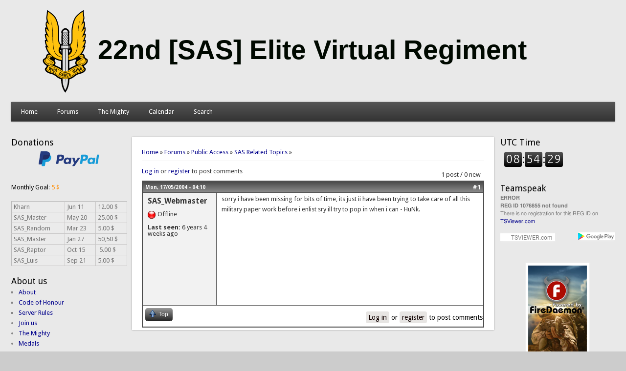

--- FILE ---
content_type: text/html; charset=utf-8
request_url: https://sasclan.org/forum-topic/1238
body_size: 6352
content:
<!DOCTYPE html>
<html lang="en">
<head>
<meta http-equiv="X-UA-Compatible" content="IE=Edge" />
<meta name="theme-color" content="#4d4d4d">
<meta charset="utf-8" />
<meta name="Generator" content="Drupal 7 (http://drupal.org)" />
<link rel="canonical" href="https://sasclan.org/forum-topic/1238" />
<link rel="canonical" href="/forum-topic/1238" />
<link rel="shortlink" href="/node/1238" />
<meta name="viewport" content="width=device-width" />
<link rel="shortcut icon" href="https://sasclan.org/favicon.ico" type="image/vnd.microsoft.icon" />
<title>22nd SAS Elite Virtual Regiment</title>
<link type="text/css" rel="stylesheet" href="https://sasclan.org/sites/default/files/css/css_xE-rWrJf-fncB6ztZfd2huxqgxu4WO-qwma6Xer30m4.css" media="all" />
<link type="text/css" rel="stylesheet" href="https://sasclan.org/sites/default/files/css/css_P-pKQEJF-2KPAgK4uvmwgf7-tcYDeWnE5ixOdeQXR3c.css" media="all" />
<link type="text/css" rel="stylesheet" href="https://sasclan.org/sites/default/files/css/css_vhIPnsR2krWwoVL48w96jnqp4Awk-XB2wIq_kSdafXs.css" media="all" />
<link type="text/css" rel="stylesheet" href="https://sasclan.org/sites/default/files/css/css_sPp5mQbu0irRRBcZEd-FQrcpPfywO_lWjqw03T5NDvc.css" media="all" />
<script type="text/javascript" src="https://sasclan.org/sites/default/files/js/js_YD9ro0PAqY25gGWrTki6TjRUG8TdokmmxjfqpNNfzVU.js"></script>
<script type="text/javascript" src="https://sasclan.org/sites/default/files/js/js_gHk2gWJ_Qw_jU2qRiUmSl7d8oly1Cx7lQFrqcp3RXcI.js"></script>
<script type="text/javascript" src="https://sasclan.org/sites/default/files/js/js_bThboHuxXyfb0-RMw4N5B11bzRXGIrA0Dd_m0-nAtYs.js"></script>
<script type="text/javascript" src="https://sasclan.org/sites/default/files/googleanalytics/js?t7oeb1"></script>
<script type="text/javascript">
<!--//--><![CDATA[//><!--
window.dataLayer = window.dataLayer || [];function gtag(){dataLayer.push(arguments)};gtag("js", new Date());gtag("set", "developer_id.dMDhkMT", true);gtag("config", "UA-60482578-1", {"groups":"default","link_attribution":true});
//--><!]]>
</script>
<script type="text/javascript" src="https://sasclan.org/sites/default/files/js/js_i9-mZxF1wrIj_pHo8CcygMfG3cz35Mlm6odAjzL19fk.js"></script>
<script type="text/javascript">
<!--//--><![CDATA[//><!--
var _paq = _paq || [];(function(){var u=(("https:" == document.location.protocol) ? "https://stats.scapin.dk/" : "https://stats.scapin.dk/");_paq.push(["setSiteId", "1"]);_paq.push(["setTrackerUrl", u+"matomo.php"]);_paq.push(["setDoNotTrack", 1]);_paq.push(["trackPageView"]);_paq.push(["setIgnoreClasses", ["no-tracking","colorbox"]]);_paq.push(["enableLinkTracking"]);var d=document,g=d.createElement("script"),s=d.getElementsByTagName("script")[0];g.type="text/javascript";g.defer=true;g.async=true;g.src="https://sasclan.org/sites/default/files/matomo/matomo.js?t7oeb1";s.parentNode.insertBefore(g,s);})();
//--><!]]>
</script>
<script type="text/javascript" src="https://sasclan.org/sites/default/files/js/js_iYsPpB3B-cWPXOZpHqdoSUudh3OYEXD053YZrYvXrws.js"></script>
<script type="text/javascript">
<!--//--><![CDATA[//><!--
jQuery.extend(Drupal.settings, {"basePath":"\/","pathPrefix":"","setHasJsCookie":0,"ajaxPageState":{"theme":"professional_theme","theme_token":"qT3KDLw0b8UjjR2fO_5AYqGjoWSA5K7oVDcmuS40_Jo","js":{"modules\/statistics\/statistics.js":1,"misc\/jquery.js":1,"misc\/jquery-extend-3.4.0.js":1,"misc\/jquery-html-prefilter-3.5.0-backport.js":1,"misc\/jquery.once.js":1,"misc\/drupal.js":1,"sites\/all\/modules\/entityreference\/js\/entityreference.js":1,"sites\/all\/modules\/quote\/quote.js":1,"sites\/all\/modules\/google_analytics\/googleanalytics.js":1,"https:\/\/sasclan.org\/sites\/default\/files\/googleanalytics\/js?t7oeb1":1,"0":1,"sites\/all\/modules\/matomo\/matomo.js":1,"1":1,"sites\/all\/themes\/professional_theme\/js\/custom.js":1},"css":{"modules\/system\/system.base.css":1,"modules\/system\/system.menus.css":1,"modules\/system\/system.messages.css":1,"modules\/system\/system.theme.css":1,"modules\/aggregator\/aggregator.css":1,"modules\/book\/book.css":1,"sites\/all\/modules\/calendar\/css\/calendar_multiday.css":1,"modules\/comment\/comment.css":1,"sites\/all\/modules\/date\/date_repeat_field\/date_repeat_field.css":1,"modules\/field\/theme\/field.css":1,"modules\/node\/node.css":1,"modules\/poll\/poll.css":1,"modules\/search\/search.css":1,"modules\/user\/user.css":1,"modules\/forum\/forum.css":1,"sites\/all\/modules\/views\/css\/views.css":1,"sites\/all\/modules\/ckeditor\/css\/ckeditor.css":1,"sites\/all\/modules\/ctools\/css\/ctools.css":1,"sites\/all\/modules\/panels\/css\/panels.css":1,"sites\/all\/modules\/quote\/quote.css":1,"sites\/all\/modules\/xbbcode\/xbbcode_basic\/xbbcode_basic.css":1,"sites\/all\/modules\/xbbcode\/xbbcode_list\/xbbcode_list.css":1,"sites\/all\/modules\/advanced_forum\/styles\/naked\/advanced-forum.naked.structure.css":1,"sites\/all\/modules\/custom_forum_themes\/styles\/sas\/advanced-forum.sas.structure.css":1,"sites\/all\/modules\/custom_forum_themes\/styles\/sas\/advanced-forum.sas.style.css":1,"sites\/all\/modules\/advanced_forum\/styles\/naked\/advanced-forum.naked.images.css":1,"sites\/all\/modules\/custom_forum_themes\/styles\/sas\/advanced-forum.sas.images.css":1,"sites\/all\/themes\/professional_theme\/style.css":1}},"quote_nest":"2","googleanalytics":{"account":["UA-60482578-1"],"trackOutbound":1,"trackMailto":1,"trackDownload":1,"trackDownloadExtensions":"7z|aac|arc|arj|asf|asx|avi|bin|csv|doc(x|m)?|dot(x|m)?|exe|flv|gif|gz|gzip|hqx|jar|jpe?g|js|mp(2|3|4|e?g)|mov(ie)?|msi|msp|pdf|phps|png|ppt(x|m)?|pot(x|m)?|pps(x|m)?|ppam|sld(x|m)?|thmx|qtm?|ra(m|r)?|sea|sit|tar|tgz|torrent|txt|wav|wma|wmv|wpd|xls(x|m|b)?|xlt(x|m)|xlam|xml|z|zip"},"matomo":{"trackMailto":1},"statistics":{"data":{"nid":"1238"},"url":"\/modules\/statistics\/statistics.php"},"urlIsAjaxTrusted":{"\/forum-topic\/1238?destination=node\/1238":true},"js":{"tokens":[]}});
//--><!]]>
</script>
<!--[if lt IE 9]><script src="//html5shiv.googlecode.com/svn/trunk/html5.js"></script><![endif]-->
</head>
<body class="html not-front not-logged-in two-sidebars page-node page-node- page-node-1238 node-type-forum">
    
<script type="application/ld+json">
{
  "@context" : "http://schema.org",
  "@type" : "Organization",
  "name" : "22nd SAS Elite Virtual Regiment",
  "logo": "https://sasclan.org/sites/default/files/images/logo_sas.jpg",
  "url" : "https://sasclan.org",
  "sameAs" : [
    "https://twitter.com/sas22evr",
    "https://www.google.com/+SasclanOrg",
    "http://steamcommunity.com/groups/SASEliteVirtualRegiment"
 ]
}
</script> 
<div id="wrapper">
  <header id="header">
    <div id="logo"><a href="/" title="22nd [SAS] Elite Virtual Regiment"><img src="https://sasclan.org/sites/default/files/images/22nd-sas-elite-virtual-regiment-logo.svg"/></a></div>            <div class="clear2"></div>
          <nav id="main-menu">
        <a class="nav-toggle" href="#">Navigation</a>
        <div class="menu-navigation-container">
          <ul class="menu"><li class="first leaf"><a href="/">Home</a></li>
<li class="expanded"><a href="/forum" title="">Forums</a><ul class="menu"><li class="first leaf"><a href="/forums/chit-chat" title="">Chit Chat</a></li>
<li class="last leaf"><a href="/forums/sas-related-topics" title="">SAS Related Topics</a></li>
</ul></li>
<li class="expanded"><a href="/sas-members" title="">The Mighty</a><ul class="menu"><li class="first leaf"><a href="/sas-members/veterans" title="">Veterans</a></li>
<li class="last leaf"><a href="/sas-members/orgchart" title="">OrgChart </a></li>
</ul></li>
<li class="leaf"><a href="/calendar" title="">Calendar</a></li>
<li class="last leaf"><a href="/search/node" title="">Search</a></li>
</ul>        </div>
        <div class="clear2"></div>
      </nav>
    <!-- end main-menu -->
  </header>

  <div id="container">
    

   
    <div class="content-sidebar-wrap">

    <div id="content">
      <div id="breadcrumbs"><span class="element-invisible">You are here</span><body itemscope itemtype="http://schema.org/WebPage"><div itemprop="breadcrumb"><nav class="breadcrumb"><a href="/">Home</a> » <a href="/forum">Forums</a> » <a href="/forums/public-access">Public Access</a> » <a href="/forums/sas-related-topics">SAS Related Topics</a> » </nav></div></body></div>      <section id="post-content" role="main">
                                                                        
  
<div id="forum-topic-header" class="forum-topic-header clearfix">
	
  <div class="topic-post-count">
  1 post / 0 new  </div>

      <div class="topic-reply-link">
    <a href="/user/login?destination=node/1238%23comment-form">Log in</a> or <a href="/user/register?destination=node/1238%23comment-form">register</a> to post comments    </div>
  
  
  

  <a id="forum-topic-top"></a>
</div>

<div id="post-1238" class="forum-post clearfix en posted-by-1 node-full"  about="/forum-topic/1238" typeof="sioc:Post sioct:BoardPost">
  <div class="forum-post-info clearfix">
    <div class="forum-posted-on">
      <span property="dc:date dc:created" content="2004-05-17T04:10:53+00:00" datatype="xsd:dateTime">Mon, 17/05/2004 - 04:10</span>
                </div>
    
    
        
    <span class="forum-post-number"><a href="/forum-topic/1238" class="active">#1</a></span>
  </div> 
  <div class="forum-post-wrapper">
    <div class="forum-post-panel-sub">
              


<div class="author-pane">
 <div class="author-pane-inner">
        <div class="author-pane-section author-pane-general">
            <div class="author-pane-line author-name">
        <span class="username" xml:lang="" about="/users/sas_webmaster-1" typeof="sioc:UserAccount" property="" datatype="">SAS_Webmaster</span>      </div>
		<strong><div class="author-pane-line author-roles author-pane-mobile" style="overflow:hidden"><div class="field field-name-field-member-rank field-type-list-text field-label-hidden"><div class="field-items"><div class="field-item even" property=""></div></div></div></div></strong>
	<div class="field field-name-field-member-rank-image-alt field-type-list-text field-label-hidden"><div class="field-items"><div class="field-item even" property=""></div></div></div>

                    
      
                    <div class="author-pane-line author-pane-mobile author-offline">
           Offline        </div>
      
                    <div class="author-pane-line">
           <span class="author-pane-label author-last-active author-pane-mobile">Last seen:</span> 6 years 4 weeks ago        </div>
      
            
            
                </div>

        <div class="author-pane-section author-pane-contact">
            
            
            
                </div>

        <div class="author-pane-section author-pane-admin">
            
              </div>
  </div>
</div>
          </div>

    <div class="forum-post-panel-main clearfix">
      
      <div class="forum-post-content">
        <div class="field field-name-body field-type-text-with-summary field-label-hidden"><div class="field-items"><div class="field-item even" property="content:encoded"><p>sorry i have been missing for bits of time, its just ii have been trying to take care of all this military paper work before i enlist sry ill try to pop in when i can - HuNk.</p>
</div></div></div><span property="foaf:name" content="SAS_Webmaster" class="rdf-meta element-hidden"></span>      </div>

      
          </div>
  </div>
  
  <div class="forum-post-footer clearfix">
    <div class="forum-jump-links">
      <a href="#forum-topic-top" title="Jump to top of page" class="af-button-small"><span>Top</span></a>
    </div>

    <div class="forum-post-links">
      <ul class="links inline"><li class="comment_forbidden first last"><span><a href="/user/login?destination=node/1238%23comment-form">Log in</a> or <a href="/user/register?destination=node/1238%23comment-form">register</a> to post comments</span></li>
</ul>    </div>
  </div>
  </div>
      </section> <!-- /#main -->
    </div>

          <aside id="sidebar-first" role="complementary">
        <div class="region region-sidebar-first">
  <div id="block-block-7" class="block block-block">

        <span id="sidebar-headings" >Donations</span>
    
  <div class="content">
    <form action="https://www.paypal.com/cgi-bin/webscr" method="post" target="_top">
<p class="rtecenter"><input name="cmd" type="hidden" value="_s-xclick" /> <input name="hosted_button_id" type="hidden" value="SCTQA75CY9VV2" /> <input alt="PayPal – The safer, easier way to pay online!" name="submit" src="https://sasclan.org/sites/default/files/public/images/paypal.svg" type="image" /></p>
</form>
<p><span style="color:#000000;">Monthly Goal</span>: <span style="color:#FF8C00;">5 $</span></p>
<table>
<tbody>
<tr>
<td>Kharn</td>
<td>Jun 11</td>
<td>12.00 $</td>
</tr>
<tr>
<td>SAS_Master</td>
<td>May 20</td>
<td>25.00 $</td>
</tr>
<tr>
<td>SAS_Random</td>
<td>Mar 23</td>
<td>5.00 $</td>
</tr>
<tr>
<td>SAS_Master</td>
<td>Jan 27</td>
<td>50,50 $</td>
</tr>
<tr>
<td>SAS_Raptor</td>
<td>Oct 15</td>
<td> 5.00 $</td>
</tr>
<tr>
<td>SAS_Luis</td>
<td>Sep 21</td>
<td>5.00 $</td>
</tr>
</tbody>
</table>
  </div>
  
</div> <!-- /.block -->
<div id="block-menu-menu-about-us" class="block block-menu">

        <span id="sidebar-headings" >About us</span>
    
  <div class="content">
    <ul class="menu"><li class="first leaf"><a href="/about-10183" title="">About</a></li>
<li class="leaf"><a href="/code-honour-10182" title="">Code of Honour</a></li>
<li class="leaf"><a href="/server-rules-10528" title="">Server Rules</a></li>
<li class="collapsed"><a href="/join-us-10184" title="">Join us</a></li>
<li class="collapsed"><a href="/sas-members" title="">The Mighty</a></li>
<li class="collapsed"><a href="/medals" title="">Medals</a></li>
<li class="leaf"><a href="http://steamcommunity.com/groups/SASEliteVirtualRegiment" title="">SAS Steam Group</a></li>
<li class="leaf"><a href="https://units.arma3.com/unit/22nd-sas-elite-virtual-regiment" title="">SAS Arma 3 Unit</a></li>
<li class="last leaf"><a href="https://www.youtube.com/watch?v=yO7XKy8XqNo&amp;list=PLsQeqdcci7bytZWWo2FGs-HR3dFMtKcYB" title="">Videos</a></li>
</ul>  </div>
  
</div> <!-- /.block -->
<div id="block-menu-menu-armoury" class="block block-menu">

        <span id="sidebar-headings" >Armoury</span>
    
  <div class="content">
    <ul class="menu"><li class="first leaf"><a href="/documentation-11138" title="">Documentation</a></li>
<li class="collapsed"><a href="/downloads" title="">Downloads</a></li>
<li class="leaf"><a href="/getting-started-arma-3-multiplayer-11080" title="">Arma 3</a></li>
<li class="collapsed"><a href="/banlist" title="">Banlist</a></li>
<li class="last leaf"><a href="https://mail.zoho.eu/portal/sasclan" title="">Webmail</a></li>
</ul>  </div>
  
</div> <!-- /.block -->
<div id="block-user-login" class="block block-user">

        <span id="sidebar-headings" >User login</span>
    
  <div class="content">
    <form action="/forum-topic/1238?destination=node/1238" method="post" id="user-login-form" accept-charset="UTF-8"><div><div class="form-item form-type-textfield form-item-name">
  <label for="edit-name">Username <span class="form-required" title="This field is required.">*</span></label>
 <input type="text" id="edit-name" name="name" value="" size="15" maxlength="60" class="form-text required" />
</div>
<div class="form-item form-type-password form-item-pass">
  <label for="edit-pass">Password <span class="form-required" title="This field is required.">*</span></label>
 <input type="password" id="edit-pass" name="pass" size="15" maxlength="128" class="form-text required" />
</div>
<div class="item-list"><ul><li class="first"><a href="/user/register" title="Create a new user account.">Create new account</a></li>
<li class="last"><a href="/user/password" title="Request new password via e-mail.">Request new password</a></li>
</ul></div><input type="hidden" name="form_build_id" value="form-L3aGpykEdVceViCXEKuYYrXhMugfpwscG3mGg5Cppcw" />
<input type="hidden" name="form_id" value="user_login_block" />
<div class="form-actions form-wrapper" id="edit-actions"><input type="submit" id="edit-submit" name="op" value="Log in" class="form-submit" /></div></div></form>  </div>
  
</div> <!-- /.block -->
<div id="block-user-online" class="block block-user">

        <span id="sidebar-headings" >Who&#039;s Online</span>
    
  <div class="content">
    <p>There are currently 0 users online.</p>  </div>
  
</div> <!-- /.block -->
<div id="block-block-5" class="block block-block">

      
  <div class="content">
    <div><strong><a href="//sasclan.org/tribute_sinister/tribute.html" target="_blank">Sinister Tribute</a></strong></div>
  </div>
  
</div> <!-- /.block -->
</div>
 <!-- /.region -->
      </aside>  <!-- /#sidebar-first -->
    
    </div>

          <aside id="sidebar-second" role="complementary">
        <div class="region region-sidebar-second">
  <div id="block-block-6" class="block block-block">

        <span id="sidebar-headings" >UTC Time</span>
    
  <div class="content">
    <p><iframe height="45" src="https://sasclan.org/clock-widget.html"></iframe></p>
  </div>
  
</div> <!-- /.block -->
<div id="block-block-4" class="block block-block">

        <span id="sidebar-headings" >Teamspeak</span>
    
  <div class="content">
    <div id="ts3viewer_1076855" style=""> </div>
<script src="https://static.tsviewer.com/short_expire/js/ts3viewer_loader.js"></script><script>
<!--//--><![CDATA[// ><!--

var ts3v_url_1 = "https://www.tsviewer.com/ts3viewer.php?ID=1076855&text=757575&text_size=11&text_family=1&text_s_color=000000&text_s_weight=normal&text_s_style=normal&text_s_variant=normal&text_s_decoration=none&text_i_color=&text_i_weight=normal&text_i_style=normal&text_i_variant=normal&text_i_decoration=none&text_c_color=&text_c_weight=normal&text_c_style=normal&text_c_variant=normal&text_c_decoration=none&text_u_color=000000&text_u_weight=normal&text_u_style=normal&text_u_variant=normal&text_u_decoration=none&text_s_color_h=&text_s_weight_h=bold&text_s_style_h=normal&text_s_variant_h=normal&text_s_decoration_h=none&text_i_color_h=000000&text_i_weight_h=bold&text_i_style_h=normal&text_i_variant_h=normal&text_i_decoration_h=none&text_c_color_h=&text_c_weight_h=normal&text_c_style_h=normal&text_c_variant_h=normal&text_c_decoration_h=none&text_u_color_h=&text_u_weight_h=bold&text_u_style_h=normal&text_u_variant_h=normal&text_u_decoration_h=none&iconset=default_colored_2014_tsv";
ts3v_display.init(ts3v_url_1, 1076855, 100);

//--><!]]>
</script>  </div>
  
</div> <!-- /.block -->
<div id="block-block-8" class="block block-block">

      
  <div class="content">
    <p align="center"><a href="http://www.firedaemon.com"><img alt="Game Server Manager" src="https://sasclan.org/sites/default/files/120-240-1.jpg" title="Game Server Manager" /> </a></p>
  </div>
  
</div> <!-- /.block -->
</div>
 <!-- /.region -->
      </aside>  <!-- /#sidebar-first -->
    
  <div class="clear2"></div>

     <div id="foot">
     <div class="region region-footer">
  <div id="block-block-3" class="block block-block">

      
  <div class="content">
    <p class="rtecenter"><img alt="Raven Shield" src="https://sasclan.org/sites/default/files/images/rvs.png" style="width: 80px; height: 15px;" /> <img alt="SWAT 4: The Stetchkov Syndicate" src="https://sasclan.org/sites/default/files/images/swat4.png" style="width: 80px; height: 15px;" /> <img alt="GCHQ" src="https://sasclan.org/sites/default/files/images/gchq.png" style="line-height:20.7999992370605px" /> <img alt="MP5 Needed" src="https://sasclan.org/sites/default/files/images/mp5.png" /></p>
<p class="rtecenter"><a href="https://sasclan.org/copyright-11155">©</a> <a href="http://web.archive.org/web/*/sasclan.org" target="_blank">2001-2019</a> by 22nd SAS Elite Virtual Regiment. <a href="https://www.drupal.org" rel="nofollow" style="line-height: 20.7999992370605px;" target="_blank">Drupal</a> and <a href="http://www.devsaran.com" rel="nofollow">Devsaran</a>.</p>
  </div>
  
</div> <!-- /.block -->
</div>
 <!-- /.region -->
   </div>
     </div>



  <div id="footer">
          <div id="footer-area" class="clearfix">
                <div class="column"><div class="region region-footer-first">
  <div id="block-menu-menu-community" class="block block-menu">

        <span id="sidebar-headings" >Communities</span>
    
  <div class="content">
    <ul class="menu"><li class="first leaf"><a href="http://www.ets-clan.co.uk/portal" title="">ETS-Clan</a></li>
<li class="last leaf"><a href="http://www.its-team.eu/app.php/portal" title="">Instinct Tactical Squad</a></li>
</ul>  </div>
  
</div> <!-- /.block -->
</div>
 <!-- /.region -->
</div>
                        <div class="column"><div class="region region-footer-second">
  <div id="block-menu-menu-knowledge" class="block block-menu">

        <span id="sidebar-headings" >Game information</span>
    
  <div class="content">
    <ul class="menu"><li class="first leaf"><a href="http://www.groundbranch.com/introduction/" title="">Ground Branch introduction</a></li>
<li class="leaf"><a href="http://police1013.com/" title="">Police 1013 website</a></li>
<li class="leaf"><a href="http://voidinteractive.net/" title="">Ready Or Not</a></li>
<li class="leaf"><a href="http://induktio.net/wiki/Main_Page" title="">SWAT 4 wiki</a></li>
<li class="last leaf"><a href="https://www.swatng.com/" title="">SWAT Next Generation</a></li>
</ul>  </div>
  
</div> <!-- /.block -->
</div>
 <!-- /.region -->
</div>
                      </div>
    
    <div id="copyright">
    <!--Remove  -->
        <!--Remove Theme Credit by Setting -->
        <div class="clear2"></div>
    </div>
  </div>
</div>
  <script type="text/javascript" src="https://sasclan.org/sites/default/files/js/js_VU7P4CTgUZdF2SyFko5LLAg9ZK0OSVjXVaAFnTLgVt0.js"></script>
</body>
</html>


--- FILE ---
content_type: text/css; charset=utf-8
request_url: https://sasclan.org/sites/default/files/css/css_sPp5mQbu0irRRBcZEd-FQrcpPfywO_lWjqw03T5NDvc.css
body_size: 5468
content:
@import url("//fonts.googleapis.com/css?family=Droid+Sans:regular,bold|Droid+Serif:regular,italic,bold,bolditalic&subset=latin");html,body,div,span,applet,object,iframe,h1,h2,h3,h4,h5,h6,p,blockquote,pre,a,abbr,acronym,address,big,cite,code,del,dfn,em,img,ins,kbd,q,s,samp,small,strike,strong,sub,sup,tt,var,b,u,i,center,dl,dt,dd,ol,ul,li,fieldset,form,label,legend,table,caption,tbody,tfoot,thead,tr,th,td,article,aside,canvas,details,embed,figure,figcaption,footer,header,hgroup,menu,nav,output,ruby,section,summary,time,mark,audio,video{margin:0;padding:0;border:0;font-size:100%;font:inherit;vertical-align:baseline;}article,aside,details,figcaption,figure,footer,header,hgroup,menu,nav,section{display:block;}body{line-height:1;}ol,ul{list-style:none;}table{border-collapse:collapse;border-spacing:0;}.clear2{clear:both;display:block;overflow:hidden;visibility:hidden;width:0;height:0;}.clear2:after{clear:both;content:' ';display:block;font-size:0;line-height:0;visibility:hidden;width:0;height:0;}* html .clear{height:1%;}body{background:#ccc;color:#333;font-family:"Droid Sans","Helvetica Neue","Nimbus Sans L",sans-serif;font-size:13px;line-height:1.62em;}a{color:#00008B;text-decoration:none;}a:hover{color:#d54e21;}h1,h2,h3,h4,h5,h6{margin-bottom:6px;font-weight:bold;line-height:1.62em;}h1{font-size:32px;}h2{font-size:24px;}h3{font-size:18px;}h4{font-size:16px;}h5{font-size:15px;}h6{font-size:14px;}p{margin-bottom:18px;}table{border-collapse:collapse;border-spacing:0;margin-bottom:15px;width:100%;}th,tr,td{vertical-align:middle;}.sticky-header th,.sticky-table th{border-bottom:3px solid #ccc;padding-right:1em;text-align:left;}table{background:#ececec;border:1px solid #bbbbbb;}th{background:#dbdbdb;padding:5px 4px;text-shadow:1px 1px #fff;border-right:1px solid #c8c7c7;color:#333;}td{background:#ebebeb;color:#747474;text-align:left;padding-left:4px;border-right:1px solid #c8c7c7;border-bottom:1px solid #c8c7c7;}.themightyrow td{border-right:none;}.views-field-name{border-right:none;}.views-field-field-position{border-right:none;}code{background:#d8d8d8;text-shadow:1px 1px #fff;border:1px solid #bbbbbb;display:block;padding:7px;margin:5px 0;border-radius:7px;}mark{background-color:#fdfc9b;font-style:italic;font-weight:bold;}del{text-decoration:line-through;}hr{border:none;border-top:#EEE 1px solid;}dt{font-weight:bold;margin-bottom:24px;}dd{margin-left:30px;margin-bottom:24px;}ul{list-style-type:disc;margin-left:15px;margin-bottom:12px;}ul li{margin-top:4px;}ul ul{list-style-type:square;margin-bottom:0;}ul ul ul{list-style-type:circle;}ol{list-style-type:decimal;margin-left:30px;margin-bottom:24px;}ol ol{list-style:upper-alpha;margin-bottom:0}ol ol ol{list-style:lower-roman;}ol ol ol ol{list-style:lower-alpha;}abbr,acronym{border-bottom:#999 1px dotted;cursor:help;}big{font-size:1.3em;}cite,em{font-style:italic;}ins{background-color:#fdfc9b;text-decoration:none;}pre{background:#d8d8d8;text-shadow:1px 1px #fff;border:1px solid #bbbbbb;padding:7px;margin:5px 0;border-radius:7px;}blockquote,q{display:block;margin-top:1em;margin-bottom:1em;margin-left:40px;margin-right:40px;font-size:90%;padding-left:10px;border-left:3px solid #ccc;}blockquote:before,blockquote:after,q:before,q:after{content:'';content:none;}strong{font-weight:bold;}sup,sub{height:0;line-height:1;vertical-align:baseline;position:relative;font-size:10px;}sup{bottom:1ex;}sub{top:.5ex;}img,video{max-width:100%;height:auto;}video{display:block;}audio{max-width:100%;}.content a img{padding:5px;box-shadow:0 0 3px #EEE;background:#FFF;border:#EEE 1px solid;}.content a:hover img{background:#F0F0F0;}#wrapper{position:relative;max-width:1332px;margin:0 auto;box-shadow:0 0 6px #999;background:#e9e9e9;overflow:hidden;}#header{margin:0 1.76%;}#logo{margin-left:auto;margin-right:auto;padding-top:10px;}#site-title a,#site-description{color:#333;}#site-title,#site-description{float:left;line-height:100px;}#site-title{margin:0;font-size:28px;font-weight:bold;}#site-description{margin-left:20px;font-size:12px;font-weight:normal;}#main-menu{min-height:40px;box-shadow:0 0 3px #999;background:#444;background:-moz-repeating-linear-gradient(#555,#333 40px);background:-webkit-repeating-linear-gradient(#555,#333 40px);background:-o-repeating-linear-gradient(#555,#333 40px);background:-ms-repeating-linear-gradient(#555,#333 40px);background:repeating-linear-gradient(#555,#333 40px);}#main-menu ul{float:left;padding:0;margin:0;list-style:none;font-size:13px;}#main-menu li{position:relative;float:left;padding:0;margin:0;line-height:40px;}#main-menu li li{line-height:13px;}#main-menu ul li:first-child{padding-left:0;}#main-menu a{display:block;padding:0 20px;color:#FFF;text-align:center;text-decoration:none;}#main-menu a:hover,#main-menu li > a.active{background:#000;color:#fff;text-decoration:none;}#main-menu li > a.active{background:#000;}.drop-down-toggle{position:absolute;top:7px;right:16px;display:none;width:20px;height:20px;border-radius:15px;background:#333;background:-moz-linear-gradient(#333,#444);background:-webkit-linear-gradient(#333,#444);background:-o-linear-gradient(#333,#444);background:-ms-linear-gradient(#333,#444);background:linear-gradient(#333,#444);border:#aaa 3px solid;}.drop-down-arrow{display:block;width:0;height:0;margin:8px 0 0 5px;border-top:5px solid #aaa;border-left:transparent 5px solid;border-right:transparent 5px solid;}#main-menu li li{float:none;min-width:190px;padding:0;margin:0;}#main-menu li li a{min-width:150px;margin:0;background:#555;border-top:#5f5f5f 1px solid;font-size:13px;line-height:33px;text-align:left;overflow:hidden;}#main-menu li li:first-child > a{border-top:none;}#main-menu li li a:hover{background:#444;}#main-menu li ul{display:none;position:absolute;z-index:9999;min-width:190px;height:auto;padding:0;margin:0;box-shadow:0 0 3px #333;}#main-menu li ul ul{margin:-33px 0 0 190px !important;}#main-menu li:hover > ul,#main-menu li li:hover > ul,#main-menu li li li:hover > ul{display:block;}#main-menu .nav-toggle{display:none;}#main-menu ul li.leaf,#main-menu ul li.expanded,#main-menu ul li.collapsed{list-style:none;}#main-menu ul.menu li{margin:0;}#main-menu li.expanded,#main-menu li.collapsed,#main-menu li.leaf{margin:0;padding:0;}#container{margin:1.76%;}#slider{position:relative;margin:0 0 1.83%;box-shadow:0 0 3px #999;background:#ccc;background:-moz-linear-gradient(#ddd,#bbb);background:-webkit-linear-gradient(#ddd,#bbb);background:-o-linear-gradient(#ddd,#bbb);background:-ms-linear-gradient(#ddd,#bbb);background:linear-gradient(#ddd,#bbb);}#slider a:active{outline:none;}.slides,.flex-control-nav{margin:0;padding:0;list-style:none;}.slides{width:100%;overflow:hidden;}#slider .slides > li{display:none;position:relative;margin:0;}#slider .slides li:first-child{display:list-item;}.flex-pauseplay span{text-transform:capitalize;}.slides:after{content:".";display:block;clear:both;visibility:hidden;line-height:0;height:0;}.flex-control-nav{position:absolute;right:4%;bottom:7.3%;text-align:center;}.flex-control-nav li{display:inline-block;margin:0 0 0 15px;float:left;}.flex-control-nav li:first-child{margin:0;}.flex-control-nav li a{display:block;width:24px;height:24px;box-shadow:0 0 3px #999;cursor:pointer;background:#e9e9e9;color:#333;font-weight:bold;line-height:24px;}.flex-control-nav li a.active,.flex-control-nav li a:hover{background:#fff;}#slider .post{padding:1.83%;margin:0;box-shadow:none;background:none;}#slider .entry-container{float:right;max-width:50%;}#slider .slide-image{max-width:49%;padding:0.47%;background:#E9E9E9;}#slider .entry-header,#slider .entry-summary{width:550px;max-width:95%;margin-left:5%;}#slider .entry-title{margin-left:0;margin-bottom:15px;}.content-sidebar-wrap{float:left;width:100%;}.content-sidebar-wrap #content{background:#fff;display:inline;margin-bottom:2.7%;float:right;width:100%;box-shadow:0 0 3px #999;}#sidebar-first{color:#888;float:left;}#sidebar-second{color:#888;float:right;}body.two-sidebars .content-sidebar-wrap{width:80%;}body.two-sidebars #content{width:75%;}body.two-sidebars #sidebar-first{width:24%;}body.two-sidebars #sidebar-second{width:19%;}body.sidebar-first .content-sidebar-wrap{width:100%!important;}body.sidebar-first #content{width:80%!important;}body.sidebar-first #sidebar-first{width:19%;}body.sidebar-second .content-sidebar-wrap{width:80%!important;}body.sidebar-second #content{width:100%!important;}body.sidebar-second #sidebar-second{width:19%;}#post-content{padding:0 20px;}.breadcrumb{margin:0 20px;padding-top:20px;margin-bottom:10px;border-bottom:#eee 1px solid;}#head,#content,#sidebar-second,#sidebar-first{margin-top:10px;}.node{margin:20px 0;}.node h2.title,.page-title{color:#000;font-size:20px;}.node h2.title a{color:#000;}.block{margin-bottom:1.5em;}.block > h2{margin:0;font-size:16px;font-weight:bold;letter-spacing:1px;}#sidebar-first .block > h2,#sidebar-second .block > h2,#head .block > h2,#foot .block > h2{color:#333;}#sidebar-headings{margin:0;font-size:18px;color:black;}#footer-area .block > h2{color:#ddd;}#footer-area ul.menu li a.active{color:#ddd;}.submitted{background:#dfdddd;padding:4px 9px;border-radius:4px;color:#383838;text-shadow:1px 1px #fff;clear:both;display:block;margin-bottom:2px;}.links{color:#000;margin-top:10px;font-size:14px;}ul.links{margin:0;}.links li a{background-color:#E7E5E3;color:#100100;padding:4px 5px;border-radius:4px;font-weight:normal;}.links li a:hover{background-color:#D7D5D3;color:#100101;}table.cke_editor{background:transparent;border:0;}table.cke_editor td{background:transparent;padding:0;border:0;}.poll .vote-form .choices .title{font-size:14px;font-weight:normal;line-height:2;}.poll .vote-form .choices{margin:0;}.form-submit{cursor:pointer;margin:5px;}input.form-checkbox,input.form-radio{vertical-align:baseline;}.form-text{padding:4px 5px;}.item-list ul{margin:0;padding:0 0 0 1.5385em;}.item-list ul li{margin:0;padding:0;}ul.menu li{margin:0;padding:0;}ul.inline{clear:both;}ul.inline li{margin:0;padding:0;}.tabs-wrapper{border-bottom:1px solid #b7b7b7;margin:0 0 5px 0;}ul.primary{border:none;margin:0;padding:0;}ul.primary li a{background:none;border:none;display:block;float:left;line-height:1.5385em;margin:0;padding:0 1em;border-radius:4px 4px 0 0;margin-right:5px;}ul.primary li a:hover,ul.primary li a.active{background:#666;border:none;color:#fff;}ul.primary li a:hover{background:#888;text-decoration:none;}ul.secondary{background:#666;border-bottom:none;clear:both;margin:0;padding:0;}ul.secondary li{border-right:none;}ul.secondary li a,ul.secondary li a:link{border:none;color:#ccc;display:block;float:left;line-height:1.5385em;padding:0 1em;}ul.secondary li a:hover,ul.secondary li a.active{background:#888;color:#fff;text-decoration:none;}ul.secondary a.active{border-bottom:none;}.field-name-field-tags{margin:0 0 10px 0;}.field-name-field-tags a{display:inline-block;background:url(/sites/all/themes/professional_theme/images/tag.png) no-repeat;padding:0px 8px 0 16px;height:22px;text-shadow:1px 1px #fff;border-radius:2px;font-size:12px;}.field-name-field-tags a:hover{}.field-name-field-tags .field-item{margin:0 1em 0 0;}.field-name-field-tags div{display:inline;}#content-container .field-label{}#content-container .field-items .field-item{}.profile{margin:1.5385em 0;}.profile dd{margin-bottom:1.5385em;}.profile h3{border:none;}.profile dt{margin-bottom:0;}.password-parent{width:36em;}.item-list .pager{}.item-list .pager li{background:#cfcfcf;border-radius:3px;margin-right:4px;text-shadow:1px 1px #fff;}.field-name-taxonomy-forums div{display:inline;margin-top:4px;}.field-name-taxonomy-forums .field-items{}#forum .title{font-size:16px;}#forum .submitted{font-size:12px;font-family:Lucida Grande,Verdana,Arial,sans-serif;background:transparent;padding:0;}#forum .container{background:#a1a1a1;color:#fff;}#forum .container a{color:#000;font-weight:bold;}#forum div.indent{margin-left:2px;}.forum-starter-picture{float:left;padding:4px;border:1px solid #d9d9d9;margin:5px 7px 5px 0;}#forum th{background:#434343;text-shadow:none;color:#fff;}#forum th a{color:#fff;}#forum td.forum .icon,#forum .icon div{background:url(/sites/all/themes/professional_theme/images/no-new-posts.png) no-repeat;width:35px;height:35px;}#forum .name a{font-size:16px;}img{outline:0;}img.scale-with-grid{max-width:100%;height:auto;}.comment h2.title{margin-bottom:1em;}.comment div.user-picture img{margin-left:0;}.comment{margin-bottom:20px;display:table;vertical-align:top;}.comment .attribution{display:table-cell;padding:0 35px 0 0;vertical-align:top;overflow:hidden;}.comment .attribution img{margin:0;border:1px solid #d3d7d9;}.comment .attribution .username{white-space:nowrap;}.comment .comment-submitted p{margin:4px 0;font-size:1.071em;line-height:1.2;}.comment .comment-submitted .comment-time{font-size:0.786em;}.comment .comment-submitted .comment-permalink{font-size:0.786em;text-transform:lowercase;}.comment .content{font-size:0.929em;line-height:1.6;}.comment .comment-arrow{background:url(/sites/all/themes/professional_theme/images/comment-arrow.gif) no-repeat 0 center transparent;border-left:1px solid;border-right:1px solid;height:40px;margin-left:-36px;margin-top:15px;position:absolute;width:20px;}.comment .comment-text{padding:0 25px 10px 35px;display:table-cell;vertical-align:top;position:relative;width:100%;border-left:1px solid #d3d7d9;}.comment .indented{margin-left:40px;}.comment-unpublished{margin-right:5px;padding:5px 2px 5px 5px;}.comment .comment-text .comment-arrow{border-left:1px solid #ffffff;border-right:1px solid #ffffff;}fieldset{background:#ffffff;border:1px solid #cccccc;margin-top:10px;margin-bottom:32px;padding:0 0 10px;position:relative;top:12px;-khtml-border-radius:4px;-moz-border-radius:4px;-webkit-border-radius:4px;border-radius:4px;}.fieldset-wrapper{margin-top:25px;}.node-form .vertical-tabs .fieldset-wrapper{margin-top:0;}.filter-wrapper{top:0;padding:1em 0 0.2em;-khtml-border-radius-topright:0;-khtml-border-radius-topleft:0;-moz-border-radius-topright:0;-moz-border-radius-topleft:0;-webkit-border-top-left-radius:0;-webkit-border-top-right-radius:0;border-top-left-radius:0;border-top-right-radius:0;}.filter-help a{font-size:0.857em;padding:2px 20px 0;}.filter-wrapper .form-item label{margin-right:10px;}.filter-wrapper .form-item{padding:0 0 0.5em 0.5em;}.filter-guidelines{padding:0 1.5em 0 0.5em;}fieldset.collapsed{background:transparent;-khtml-border-radius:0;-moz-border-radius:0;-webkit-border-radius:0;border-radius:0;}fieldset legend{background:#dbdbdb;border:1px solid #ccc;border-bottom:none;display:block;height:2em;left:-1px;line-height:2;padding:0;position:absolute;text-indent:10px;text-shadow:0 1px 0 #fff;top:-12px;width:100%;-khtml-border-radius-topleft:4px;-moz-border-radius-topleft:4px;-webkit-border-top-left-radius:4px;border-top-left-radius:4px;-khtml-border-radius-topright:4px;-moz-border-radius-topright:4px;-webkit-border-top-right-radius:4px;border-top-right-radius:4px;}fieldset.collapsed legend{-khtml-border-radius:4px;-moz-border-radius:4px;-webkit-border-radius:4px;border-radius:4px;}fieldset .fieldset-wrapper{padding:0 10px;}fieldset .fieldset-description{margin-top:5px;margin-bottom:1em;line-height:1.4;font-style:italic;}input{margin:2px 0;padding:4px;}input,textarea{font-size:0.929em;}textarea{line-height:1.5;}textarea.form-textarea,select.form-select{padding:4px;}input.form-text,textarea.form-textarea,select.form-select{border:1px solid #ccc;}.password-suggestions ul li{margin-left:1.2em;}.form-item{margin-bottom:1em;margin-top:2px;}.form-item label{font-size:0.929em;}.form-type-radio label,.form-type-checkbox label{margin-left:4px;}.form-type-radio .description,.form-type-checkbox .description{margin-left:2px;}.form-actions{padding-top:10px;}button,input[type="submit"],input[type="reset"],input[type="button"]{background-image:-ms-linear-gradient(top,#FFFFFF 0%,#E3E3E3 100%);background-image:-moz-linear-gradient(top,#FFFFFF 0%,#E3E3E3 100%);background-image:-o-linear-gradient(top,#FFFFFF 0%,#E3E3E3 100%);background-image:-webkit-gradient(linear,left top,left bottom,color-stop(0,#FFFFFF),color-stop(1,#E3E3E3));background-image:-webkit-linear-gradient(top,#FFFFFF 0%,#E3E3E3 100%);background-image:linear-gradient(top,#FFFFFF 0%,#E3E3E3 100%);filter:progid:DXImageTransform.Microsoft.gradient(startColorstr='#FFFFFF',endColorstr='#E3E3E3');border:1px solid #dbdbdb;-moz-border-radius:6px;-webkit-border-radius:6px;-o-border-radius:6px;-ms-border-radius:6px;-khtml-border-radius:6px;border-radius:6px;-moz-box-shadow:inset 0 1px 0 0 white;-webkit-box-shadow:inset 0 1px 0 0 white;-o-box-shadow:inset 0 1px 0 0 white;box-shadow:inset 0 1px 0 0 white;color:#333333;text-shadow:0 1px 0 white;position:relative;font-weight:bold;padding:8px 1em 9px 1em;}button:hover,input[type="submit"]:hover,input[type="reset"]:hover,input[type="button"]:hover{background-image:-ms-linear-gradient(top,#DBDBDB 0%,#F2F2F2 100%);background-image:-moz-linear-gradient(top,#DBDBDB 0%,#F2F2F2 100%);background-image:-o-linear-gradient(top,#DBDBDB 0%,#F2F2F2 100%);background-image:-webkit-gradient(linear,left top,left bottom,color-stop(0,#DBDBDB),color-stop(1,#F2F2F2));background-image:-webkit-linear-gradient(top,#DBDBDB 0%,#F2F2F2 100%);background-image:linear-gradient(top,#DBDBDB 0%,#F2F2F2 100%);filter:progid:DXImageTransform.Microsoft.gradient(startColorstr='#DBDBDB',endColorstr='#F2F2F2');-moz-border-radius:6px;-webkit-border-radius:6px;-o-border-radius:6px;-ms-border-radius:6px;-khtml-border-radius:6px;border-radius:6px;-moz-box-shadow:inset 0 1px 0 0 white;-webkit-box-shadow:inset 0 1px 0 0 white;-o-box-shadow:inset 0 1px 0 0 white;box-shadow:inset 0 1px 0 0 white;cursor:pointer;}#block-search-form{padding-bottom:7px;}#block-search-form .content{margin-top:0;}#search-form input#edit-keys,#block-search-form .form-item-search-block-form input{float:left;font-size:1em;height:1.143em;margin-right:5px;width:9em;}#search-block-form input.form-submit,#search-form input.form-submit{margin-left:0;margin-right:0;height:25px;width:34px;padding:0;cursor:pointer;text-indent:-9999px;border-color:#e4e4e4 #d2d2d2 #b4b4b4;background:url(/sites/all/themes/professional_theme/images/search-button.png) no-repeat center top;overflow:hidden;}#search-block-form input.form-submit:hover,#search-block-form input.form-submit:focus,#search-form input.form-submit:hover,#search-form input.form-submit:focus{background-position:center bottom;}#search-form .form-item-keys label{display:block;}ol.search-results{padding-left:0;}.search-results li{border-bottom:1px solid #d3d7d9;padding-bottom:0.4285em;margin-bottom:0.5em;}.search-results li:last-child{border-bottom:none;padding-bottom:none;margin-bottom:1em;}.search-results .search-snippet-info{padding-left:0;}#footer{clear:both;}#footer-area{position:relative;padding:1.76% 3.52%;box-shadow:0 0 3px #999;background:#383838;background:-moz-linear-gradient(#444,#333);background:-webkit-linear-gradient(#444,#333);background:-o-linear-gradient(#444,#333);background:-ms-linear-gradient(#444,#333);background:linear-gradient(#444,#333);color:#999;}#footer-area .column{float:left;width:30.8%;margin:0 0 1.9% 3.8%;}#footer-area .column:first-child{margin-left:0;}#footer-area .column-title{color:#e0e0e0;}#footer-area li{border-bottom:#555 1px dashed;}#copyright{clear:both;padding:0 20px;box-shadow:0 -1px 3px #ccc;background:#CCC;color:#000;line-height:40px;}.copyright{float:left;max-width:728px;}.credits{float:right;max-width:370px;margin-right:12px;text-align:right;}#copyright p{margin:0;}#copyright a{color:#00008B;text-decoration:none;}#copyright a:hover{color:#d54e21;}@media screen and (max-width:1152px){#wrapper{max-width:960px;}}@media screen and (max-width:960px){.content-sidebar-wrap,#content{float:none;width:auto !important;}#sidebar-first,#sidebar-second,#head,#foot{padding:0 3.52%;}body.sidebar-second #sidebar-second{width:auto;}body.sidebar-first #sidebar-first{width:auto;}body.two-sidebars #sidebar-second{width:42%;float:left;}body.two-sidebars #sidebar-first{width:42%;float:left;}}@media screen and (max-width:640px){.breadcrumb{display:none;}#site-title,#site-description{float:none;margin:0;line-height:1.62em;}#site-title{padding-top:18px;}#site-description{padding-bottom:18px;}#header h1#site-title{display:block;float:none;clear:both;padding:0px;margin:0px;line-height:1em;}#header #logo{padding:0px;margin:0px;}#main-menu ul{display:none;}#main-menu ul.sactive{display:block;}#main-menu li ul{position:static;}#main-menu li ul ul{margin:0 !important;}#main-menu ul,#main-menu li{float:none;max-width:100%;}#main-menu a{width:100%;padding:0;background:#444;background:-moz-linear-gradient(#555,#333);background:-webkit-linear-gradient(#555,#333);background:-o-linear-gradient(#555,#333);background:-ms-linear-gradient(#555,#333);background:linear-gradient(#555,#333);}#main-menu li li a{text-align:center;}#main-menu li li li a{background:#777;border-top-color:#7f7f7f;}#main-menu a:hover{background:#888;background:-moz-linear-gradient(#999,#777);background:-webkit-linear-gradient(#999,#777);background:-o-linear-gradient(#999,#777);background:-ms-linear-gradient(#999,#777);background:linear-gradient(#999,#777);}#main-menu li:hover > ul,#main-menu li li:hover > ul,#main-menu li li li:hover > ul{display:none;}.drop-down-toggle{display:block;}#main-menu li li .drop-down-toggle{top:5px;}#main-menu .nav-toggle{display:block;font-size:15px;font-weight:bold;line-height:40px;}.flex-control-nav li{margin:0 0 0 10px;}.flex-control-nav li:first-child{margin:0;}.flex-control-nav li a{box-shadow:none;background:rgba(255,255,255,0.75);}#slider .entry-container{position:absolute;left:4%;bottom:6.3%;}#slider .entry-header,#slider .entry-summary{margin:0;}#slider .entry-title{margin-bottom:0;}#slider .entry-title a,#slider .entry-summary{display:inline-block;padding:1% 3%;background:rgba(255,255,255,0.75);}#slider .entry-summary{max-width:61.8%;display:none;}#slider .entry-summary p{max-height:84px;overflow:hidden;display:none;}#slider .slide-image{float:none;display:block;max-width:100%;padding:0;margin:0;box-shadow:none;}.content-sidebar-wrap,#sidebar-first,#sidebar-second{float:none;width:auto;}.content-sidebar-wrap #content{float:left;width:auto;}#sidebar-first .block,#sidebar-second .block,#footer-area .column{float:none;width:auto !important;margin-left:0;}#sidebar-first{clear:both;}#footer-area .column{margin:10px 0;}.copyright,.credits{float:none;text-align:left;}@media screen and (max-width:440px){.breadcrumb{display:none;}.content-sidebar-wrap,#content,#sidebar-first,#sidebar-second{float:none;width:auto !important;}body.two-sidebars #sidebar-second{width:auto;float:none;}body.two-sidebars #sidebar-first{width:auto;float:none;}input.form-text,select.form-select{width:93%;}textarea.form-textarea{width:100%}}}#user-login-form{color:#000;}.marker,.form-required{color:#FF0000;}.rank-group-header-2{margin-top:1cm;font-weight:bold;}


--- FILE ---
content_type: application/javascript
request_url: https://www.tsviewer.com/ts3viewer.php?ID=1076855&text=757575&text_size=11&text_family=1&text_s_color=000000&text_s_weight=normal&text_s_style=normal&text_s_variant=normal&text_s_decoration=none&text_i_color=&text_i_weight=normal&text_i_style=normal&text_i_variant=normal&text_i_decoration=none&text_c_color=&text_c_weight=normal&text_c_style=normal&text_c_variant=normal&text_c_decoration=none&text_u_color=000000&text_u_weight=normal&text_u_style=normal&text_u_variant=normal&text_u_decoration=none&text_s_color_h=&text_s_weight_h=bold&text_s_style_h=normal&text_s_variant_h=normal&text_s_decoration_h=none&text_i_color_h=000000&text_i_weight_h=bold&text_i_style_h=normal&text_i_variant_h=normal&text_i_decoration_h=none&text_c_color_h=&text_c_weight_h=normal&text_c_style_h=normal&text_c_variant_h=normal&text_c_decoration_h=none&text_u_color_h=&text_u_weight_h=bold&text_u_style_h=normal&text_u_variant_h=normal&text_u_decoration_h=none&iconset=default_colored_2014_tsv
body_size: 187
content:

TSV.ViewerScript.Data[1076855] = {};
TSV.ViewerScript.Data[1076855]['html'] = '<div id=\"ts3v_1076855\" class=\"\"><strong>ERROR<br />REG ID 1076855 not found</strong><br />There is no registration for this REG ID on <a href=\"https://www.tsviewer.com/\">TSViewer.com</a><div style=\"margin-top:16px; margin-left:0; margin-bottom:16px;\"><a href=\"https://www.tsviewer.com/\" target=\"_blank\" title=\"TSViewer for TeamSpeak 3 by TSViewer.com\"><img src=\"https://static.tsviewer.com/images/tsviewer.com.png\" alt=\"TSViewer.com\" width=\"112\" height=\"16\" /></a><a href=\"https://play.google.com/store/apps/details?id=com.tsviewer.webapp\" target=\"_blank\" style=\"margin-top: -2px; float: right;\" title=\"TSViewer for Android\"><img src=\"https://static.tsviewer.com/images/play_store_badge_bright_mini.png\" width=\"75\" height=\"16\"></a></div></div>';


TSV.ViewerScript.Data[1076855]['tsv_time_now'] = '1768726468';
TSV.ViewerScript.Data[1076855]['tsv_cache_duration'] = '60';
TSV.ViewerScript.Data[1076855]['tsv_cache_hit'] = 'false';



console.info('Server exec: 0.003s');

